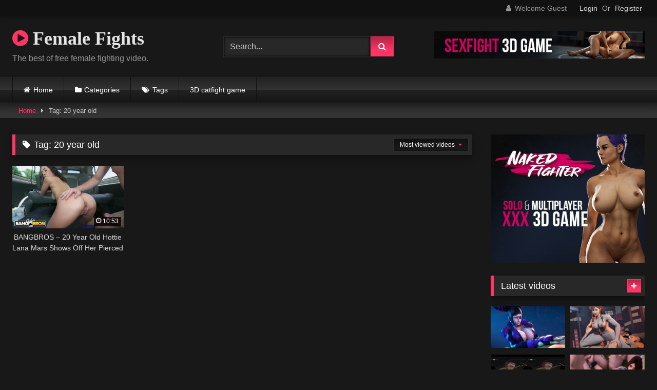

--- FILE ---
content_type: text/html; charset=UTF-8
request_url: https://female-fights.com/tag/20-year-old/
body_size: 48686
content:
<!DOCTYPE html>


<html lang="en-US">
<head>
<meta charset="UTF-8">
<meta content='width=device-width, initial-scale=1.0, maximum-scale=1.0, user-scalable=0' name='viewport' />
<link rel="profile" href="http://gmpg.org/xfn/11">
<link rel="icon" href="
https://female-fights.com/favicon.ico">

<!-- Meta social networks -->

<!-- Temp Style -->
<style>
	.post-thumbnail {
		padding-bottom: 56.25%;
	}
	.post-thumbnail .wpst-trailer,
	.post-thumbnail img {
		object-fit: fill;
	}

	.video-debounce-bar {
		background: #FF3565!important;
	}

			@import url(https://fonts.googleapis.com/css?family=Open+Sans);
			
			button,
		.button,
		input[type="button"],
		input[type="reset"],
		input[type="submit"],
		.label,
		.label:visited,
		.pagination ul li a,
		.widget_categories ul li a,
		.comment-reply-link,
		a.tag-cloud-link,
		.template-actors li a {
			background: -moz-linear-gradient(top, rgba(0,0,0,0.3) 0%, rgba(0,0,0,0) 70%); /* FF3.6-15 */
			background: -webkit-linear-gradient(top, rgba(0,0,0,0.3) 0%,rgba(0,0,0,0) 70%); /* Chrome10-25,Safari5.1-6 */
			background: linear-gradient(to bottom, rgba(0,0,0,0.3) 0%,rgba(0,0,0,0) 70%); /* W3C, IE10+, FF16+, Chrome26+, Opera12+, Safari7+ */
			filter: progid:DXImageTransform.Microsoft.gradient( startColorstr='#a62b2b2b', endColorstr='#00000000',GradientType=0 ); /* IE6-9 */
			-moz-box-shadow: 0 1px 6px 0 rgba(0, 0, 0, 0.12);
			-webkit-box-shadow: 0 1px 6px 0 rgba(0, 0, 0, 0.12);
			-o-box-shadow: 0 1px 6px 0 rgba(0, 0, 0, 0.12);
			box-shadow: 0 1px 6px 0 rgba(0, 0, 0, 0.12);
		}
		input[type="text"],
		input[type="email"],
		input[type="url"],
		input[type="password"],
		input[type="search"],
		input[type="number"],
		input[type="tel"],
		input[type="range"],
		input[type="date"],
		input[type="month"],
		input[type="week"],
		input[type="time"],
		input[type="datetime"],
		input[type="datetime-local"],
		input[type="color"],
		select,
		textarea,
		.wp-editor-container {
			-moz-box-shadow: 0 0 1px rgba(255, 255, 255, 0.3), 0 0 5px black inset;
			-webkit-box-shadow: 0 0 1px rgba(255, 255, 255, 0.3), 0 0 5px black inset;
			-o-box-shadow: 0 0 1px rgba(255, 255, 255, 0.3), 0 0 5px black inset;
			box-shadow: 0 0 1px rgba(255, 255, 255, 0.3), 0 0 5px black inset;
		}
		#site-navigation {
			background: #222222;
			background: -moz-linear-gradient(top, #222222 0%, #333333 50%, #222222 51%, #151515 100%);
			background: -webkit-linear-gradient(top, #222222 0%,#333333 50%,#222222 51%,#151515 100%);
			background: linear-gradient(to bottom, #222222 0%,#333333 50%,#222222 51%,#151515 100%);
			filter: progid:DXImageTransform.Microsoft.gradient( startColorstr='#222222', endColorstr='#151515',GradientType=0 );
			-moz-box-shadow: 0 6px 6px 0 rgba(0, 0, 0, 0.12);
			-webkit-box-shadow: 0 6px 6px 0 rgba(0, 0, 0, 0.12);
			-o-box-shadow: 0 6px 6px 0 rgba(0, 0, 0, 0.12);
			box-shadow: 0 6px 6px 0 rgba(0, 0, 0, 0.12);
		}
		#site-navigation > ul > li:hover > a,
		#site-navigation ul li.current-menu-item a {
			background: -moz-linear-gradient(top, rgba(0,0,0,0.3) 0%, rgba(0,0,0,0) 70%);
			background: -webkit-linear-gradient(top, rgba(0,0,0,0.3) 0%,rgba(0,0,0,0) 70%);
			background: linear-gradient(to bottom, rgba(0,0,0,0.3) 0%,rgba(0,0,0,0) 70%);
			filter: progid:DXImageTransform.Microsoft.gradient( startColorstr='#a62b2b2b', endColorstr='#00000000',GradientType=0 );
			-moz-box-shadow: inset 0px 0px 2px 0px #000000;
			-webkit-box-shadow: inset 0px 0px 2px 0px #000000;
			-o-box-shadow: inset 0px 0px 2px 0px #000000;
			box-shadow: inset 0px 0px 2px 0px #000000;
			filter:progid:DXImageTransform.Microsoft.Shadow(color=#000000, Direction=NaN, Strength=2);
		}
		.rating-bar,
		.categories-list .thumb-block .entry-header,
		.actors-list .thumb-block .entry-header,
		#filters .filters-select,
		#filters .filters-options {
			background: -moz-linear-gradient(top, rgba(0,0,0,0.3) 0%, rgba(0,0,0,0) 70%); /* FF3.6-15 */
			background: -webkit-linear-gradient(top, rgba(0,0,0,0.3) 0%,rgba(0,0,0,0) 70%); /* Chrome10-25,Safari5.1-6 */
			background: linear-gradient(to bottom, rgba(0,0,0,0.3) 0%,rgba(0,0,0,0) 70%); /* W3C, IE10+, FF16+, Chrome26+, Opera12+, Safari7+ */
			-moz-box-shadow: inset 0px 0px 2px 0px #000000;
			-webkit-box-shadow: inset 0px 0px 2px 0px #000000;
			-o-box-shadow: inset 0px 0px 2px 0px #000000;
			box-shadow: inset 0px 0px 2px 0px #000000;
			filter:progid:DXImageTransform.Microsoft.Shadow(color=#000000, Direction=NaN, Strength=2);
		}
		.breadcrumbs-area {
			background: -moz-linear-gradient(top, rgba(0,0,0,0.3) 0%, rgba(0,0,0,0) 70%); /* FF3.6-15 */
			background: -webkit-linear-gradient(top, rgba(0,0,0,0.3) 0%,rgba(0,0,0,0) 70%); /* Chrome10-25,Safari5.1-6 */
			background: linear-gradient(to bottom, rgba(0,0,0,0.3) 0%,rgba(0,0,0,0) 70%); /* W3C, IE10+, FF16+, Chrome26+, Opera12+, Safari7+ */
		}
	
	.site-title a {
		font-family: Open Sans;
		font-size: 36px;
	}
	.site-branding .logo img {
		max-width: 300px;
		max-height: 120px;
		margin-top: 0px;
		margin-left: 0px;
	}
	a,
	.site-title a i,
	.thumb-block:hover .rating-bar i,
	.categories-list .thumb-block:hover .entry-header .cat-title:before,
	.required,
	.like #more:hover i,
	.dislike #less:hover i,
	.top-bar i:hover,
	.main-navigation .menu-item-has-children > a:after,
	.menu-toggle i,
	.main-navigation.toggled li:hover > a,
	.main-navigation.toggled li.focus > a,
	.main-navigation.toggled li.current_page_item > a,
	.main-navigation.toggled li.current-menu-item > a,
	#filters .filters-select:after,
	.morelink i,
	.top-bar .membership a i,
	.thumb-block:hover .photos-count i {
		color: #FF3565;
	}
	button,
	.button,
	input[type="button"],
	input[type="reset"],
	input[type="submit"],
	.label,
	.pagination ul li a.current,
	.pagination ul li a:hover,
	body #filters .label.secondary.active,
	.label.secondary:hover,
	.main-navigation li:hover > a,
	.main-navigation li.focus > a,
	.main-navigation li.current_page_item > a,
	.main-navigation li.current-menu-item > a,
	.widget_categories ul li a:hover,
	.comment-reply-link,
	a.tag-cloud-link:hover,
	.template-actors li a:hover {
		border-color: #FF3565!important;
		background-color: #FF3565!important;
	}
	.rating-bar-meter,
	.vjs-play-progress,
	#filters .filters-options span:hover,
	.bx-wrapper .bx-controls-direction a,
	.top-bar .social-share a:hover,
	.thumb-block:hover span.hd-video,
	.featured-carousel .slide a:hover span.hd-video,
	.appContainer .ctaButton {
		background-color: #FF3565!important;
	}
	#video-tabs button.tab-link.active,
	.title-block,
	.widget-title,
	.page-title,
	.page .entry-title,
	.comments-title,
	.comment-reply-title,
	.morelink:hover {
		border-color: #FF3565!important;
	}

	/* Small desktops ----------- */
	@media only screen  and (min-width : 64.001em) and (max-width : 84em) {
		#main .thumb-block {
			width: 25%!important;
		}
	}

	/* Desktops and laptops ----------- */
	@media only screen  and (min-width : 84.001em) {
		#main .thumb-block {
			width: 25%!important;
		}
	}

</style>

<!-- Google Analytics -->
<!-- Global site tag (gtag.js) - Google Analytics -->
<script async src="https://www.googletagmanager.com/gtag/js?id=G-YGZR8TSJY4"></script>
<script>
  window.dataLayer = window.dataLayer || [];
  function gtag(){dataLayer.push(arguments);}
  gtag('js', new Date());

  gtag('config', 'G-YGZR8TSJY4');
</script>
<!-- Meta Verification -->

<title>20 year old &#8211; Female Fights</title>
<meta name='robots' content='max-image-preview:large' />
<link rel="alternate" type="application/rss+xml" title="Female Fights &raquo; Feed" href="https://female-fights.com/feed/" />
<link rel="alternate" type="application/rss+xml" title="Female Fights &raquo; Comments Feed" href="https://female-fights.com/comments/feed/" />
<link rel="alternate" type="application/rss+xml" title="Female Fights &raquo; 20 year old Tag Feed" href="https://female-fights.com/tag/20-year-old/feed/" />
<script type="text/javascript">
window._wpemojiSettings = {"baseUrl":"https:\/\/s.w.org\/images\/core\/emoji\/14.0.0\/72x72\/","ext":".png","svgUrl":"https:\/\/s.w.org\/images\/core\/emoji\/14.0.0\/svg\/","svgExt":".svg","source":{"concatemoji":"https:\/\/female-fights.com\/wp-includes\/js\/wp-emoji-release.min.js?ver=6.2.8"}};
/*! This file is auto-generated */
!function(e,a,t){var n,r,o,i=a.createElement("canvas"),p=i.getContext&&i.getContext("2d");function s(e,t){p.clearRect(0,0,i.width,i.height),p.fillText(e,0,0);e=i.toDataURL();return p.clearRect(0,0,i.width,i.height),p.fillText(t,0,0),e===i.toDataURL()}function c(e){var t=a.createElement("script");t.src=e,t.defer=t.type="text/javascript",a.getElementsByTagName("head")[0].appendChild(t)}for(o=Array("flag","emoji"),t.supports={everything:!0,everythingExceptFlag:!0},r=0;r<o.length;r++)t.supports[o[r]]=function(e){if(p&&p.fillText)switch(p.textBaseline="top",p.font="600 32px Arial",e){case"flag":return s("\ud83c\udff3\ufe0f\u200d\u26a7\ufe0f","\ud83c\udff3\ufe0f\u200b\u26a7\ufe0f")?!1:!s("\ud83c\uddfa\ud83c\uddf3","\ud83c\uddfa\u200b\ud83c\uddf3")&&!s("\ud83c\udff4\udb40\udc67\udb40\udc62\udb40\udc65\udb40\udc6e\udb40\udc67\udb40\udc7f","\ud83c\udff4\u200b\udb40\udc67\u200b\udb40\udc62\u200b\udb40\udc65\u200b\udb40\udc6e\u200b\udb40\udc67\u200b\udb40\udc7f");case"emoji":return!s("\ud83e\udef1\ud83c\udffb\u200d\ud83e\udef2\ud83c\udfff","\ud83e\udef1\ud83c\udffb\u200b\ud83e\udef2\ud83c\udfff")}return!1}(o[r]),t.supports.everything=t.supports.everything&&t.supports[o[r]],"flag"!==o[r]&&(t.supports.everythingExceptFlag=t.supports.everythingExceptFlag&&t.supports[o[r]]);t.supports.everythingExceptFlag=t.supports.everythingExceptFlag&&!t.supports.flag,t.DOMReady=!1,t.readyCallback=function(){t.DOMReady=!0},t.supports.everything||(n=function(){t.readyCallback()},a.addEventListener?(a.addEventListener("DOMContentLoaded",n,!1),e.addEventListener("load",n,!1)):(e.attachEvent("onload",n),a.attachEvent("onreadystatechange",function(){"complete"===a.readyState&&t.readyCallback()})),(e=t.source||{}).concatemoji?c(e.concatemoji):e.wpemoji&&e.twemoji&&(c(e.twemoji),c(e.wpemoji)))}(window,document,window._wpemojiSettings);
</script>
<style type="text/css">
img.wp-smiley,
img.emoji {
	display: inline !important;
	border: none !important;
	box-shadow: none !important;
	height: 1em !important;
	width: 1em !important;
	margin: 0 0.07em !important;
	vertical-align: -0.1em !important;
	background: none !important;
	padding: 0 !important;
}
</style>
	<link rel='stylesheet' id='wp-block-library-css' href='https://female-fights.com/wp-includes/css/dist/block-library/style.min.css?ver=6.2.8' type='text/css' media='all' />
<link rel='stylesheet' id='classic-theme-styles-css' href='https://female-fights.com/wp-includes/css/classic-themes.min.css?ver=6.2.8' type='text/css' media='all' />
<style id='global-styles-inline-css' type='text/css'>
body{--wp--preset--color--black: #000000;--wp--preset--color--cyan-bluish-gray: #abb8c3;--wp--preset--color--white: #ffffff;--wp--preset--color--pale-pink: #f78da7;--wp--preset--color--vivid-red: #cf2e2e;--wp--preset--color--luminous-vivid-orange: #ff6900;--wp--preset--color--luminous-vivid-amber: #fcb900;--wp--preset--color--light-green-cyan: #7bdcb5;--wp--preset--color--vivid-green-cyan: #00d084;--wp--preset--color--pale-cyan-blue: #8ed1fc;--wp--preset--color--vivid-cyan-blue: #0693e3;--wp--preset--color--vivid-purple: #9b51e0;--wp--preset--gradient--vivid-cyan-blue-to-vivid-purple: linear-gradient(135deg,rgba(6,147,227,1) 0%,rgb(155,81,224) 100%);--wp--preset--gradient--light-green-cyan-to-vivid-green-cyan: linear-gradient(135deg,rgb(122,220,180) 0%,rgb(0,208,130) 100%);--wp--preset--gradient--luminous-vivid-amber-to-luminous-vivid-orange: linear-gradient(135deg,rgba(252,185,0,1) 0%,rgba(255,105,0,1) 100%);--wp--preset--gradient--luminous-vivid-orange-to-vivid-red: linear-gradient(135deg,rgba(255,105,0,1) 0%,rgb(207,46,46) 100%);--wp--preset--gradient--very-light-gray-to-cyan-bluish-gray: linear-gradient(135deg,rgb(238,238,238) 0%,rgb(169,184,195) 100%);--wp--preset--gradient--cool-to-warm-spectrum: linear-gradient(135deg,rgb(74,234,220) 0%,rgb(151,120,209) 20%,rgb(207,42,186) 40%,rgb(238,44,130) 60%,rgb(251,105,98) 80%,rgb(254,248,76) 100%);--wp--preset--gradient--blush-light-purple: linear-gradient(135deg,rgb(255,206,236) 0%,rgb(152,150,240) 100%);--wp--preset--gradient--blush-bordeaux: linear-gradient(135deg,rgb(254,205,165) 0%,rgb(254,45,45) 50%,rgb(107,0,62) 100%);--wp--preset--gradient--luminous-dusk: linear-gradient(135deg,rgb(255,203,112) 0%,rgb(199,81,192) 50%,rgb(65,88,208) 100%);--wp--preset--gradient--pale-ocean: linear-gradient(135deg,rgb(255,245,203) 0%,rgb(182,227,212) 50%,rgb(51,167,181) 100%);--wp--preset--gradient--electric-grass: linear-gradient(135deg,rgb(202,248,128) 0%,rgb(113,206,126) 100%);--wp--preset--gradient--midnight: linear-gradient(135deg,rgb(2,3,129) 0%,rgb(40,116,252) 100%);--wp--preset--duotone--dark-grayscale: url('#wp-duotone-dark-grayscale');--wp--preset--duotone--grayscale: url('#wp-duotone-grayscale');--wp--preset--duotone--purple-yellow: url('#wp-duotone-purple-yellow');--wp--preset--duotone--blue-red: url('#wp-duotone-blue-red');--wp--preset--duotone--midnight: url('#wp-duotone-midnight');--wp--preset--duotone--magenta-yellow: url('#wp-duotone-magenta-yellow');--wp--preset--duotone--purple-green: url('#wp-duotone-purple-green');--wp--preset--duotone--blue-orange: url('#wp-duotone-blue-orange');--wp--preset--font-size--small: 13px;--wp--preset--font-size--medium: 20px;--wp--preset--font-size--large: 36px;--wp--preset--font-size--x-large: 42px;--wp--preset--spacing--20: 0.44rem;--wp--preset--spacing--30: 0.67rem;--wp--preset--spacing--40: 1rem;--wp--preset--spacing--50: 1.5rem;--wp--preset--spacing--60: 2.25rem;--wp--preset--spacing--70: 3.38rem;--wp--preset--spacing--80: 5.06rem;--wp--preset--shadow--natural: 6px 6px 9px rgba(0, 0, 0, 0.2);--wp--preset--shadow--deep: 12px 12px 50px rgba(0, 0, 0, 0.4);--wp--preset--shadow--sharp: 6px 6px 0px rgba(0, 0, 0, 0.2);--wp--preset--shadow--outlined: 6px 6px 0px -3px rgba(255, 255, 255, 1), 6px 6px rgba(0, 0, 0, 1);--wp--preset--shadow--crisp: 6px 6px 0px rgba(0, 0, 0, 1);}:where(.is-layout-flex){gap: 0.5em;}body .is-layout-flow > .alignleft{float: left;margin-inline-start: 0;margin-inline-end: 2em;}body .is-layout-flow > .alignright{float: right;margin-inline-start: 2em;margin-inline-end: 0;}body .is-layout-flow > .aligncenter{margin-left: auto !important;margin-right: auto !important;}body .is-layout-constrained > .alignleft{float: left;margin-inline-start: 0;margin-inline-end: 2em;}body .is-layout-constrained > .alignright{float: right;margin-inline-start: 2em;margin-inline-end: 0;}body .is-layout-constrained > .aligncenter{margin-left: auto !important;margin-right: auto !important;}body .is-layout-constrained > :where(:not(.alignleft):not(.alignright):not(.alignfull)){max-width: var(--wp--style--global--content-size);margin-left: auto !important;margin-right: auto !important;}body .is-layout-constrained > .alignwide{max-width: var(--wp--style--global--wide-size);}body .is-layout-flex{display: flex;}body .is-layout-flex{flex-wrap: wrap;align-items: center;}body .is-layout-flex > *{margin: 0;}:where(.wp-block-columns.is-layout-flex){gap: 2em;}.has-black-color{color: var(--wp--preset--color--black) !important;}.has-cyan-bluish-gray-color{color: var(--wp--preset--color--cyan-bluish-gray) !important;}.has-white-color{color: var(--wp--preset--color--white) !important;}.has-pale-pink-color{color: var(--wp--preset--color--pale-pink) !important;}.has-vivid-red-color{color: var(--wp--preset--color--vivid-red) !important;}.has-luminous-vivid-orange-color{color: var(--wp--preset--color--luminous-vivid-orange) !important;}.has-luminous-vivid-amber-color{color: var(--wp--preset--color--luminous-vivid-amber) !important;}.has-light-green-cyan-color{color: var(--wp--preset--color--light-green-cyan) !important;}.has-vivid-green-cyan-color{color: var(--wp--preset--color--vivid-green-cyan) !important;}.has-pale-cyan-blue-color{color: var(--wp--preset--color--pale-cyan-blue) !important;}.has-vivid-cyan-blue-color{color: var(--wp--preset--color--vivid-cyan-blue) !important;}.has-vivid-purple-color{color: var(--wp--preset--color--vivid-purple) !important;}.has-black-background-color{background-color: var(--wp--preset--color--black) !important;}.has-cyan-bluish-gray-background-color{background-color: var(--wp--preset--color--cyan-bluish-gray) !important;}.has-white-background-color{background-color: var(--wp--preset--color--white) !important;}.has-pale-pink-background-color{background-color: var(--wp--preset--color--pale-pink) !important;}.has-vivid-red-background-color{background-color: var(--wp--preset--color--vivid-red) !important;}.has-luminous-vivid-orange-background-color{background-color: var(--wp--preset--color--luminous-vivid-orange) !important;}.has-luminous-vivid-amber-background-color{background-color: var(--wp--preset--color--luminous-vivid-amber) !important;}.has-light-green-cyan-background-color{background-color: var(--wp--preset--color--light-green-cyan) !important;}.has-vivid-green-cyan-background-color{background-color: var(--wp--preset--color--vivid-green-cyan) !important;}.has-pale-cyan-blue-background-color{background-color: var(--wp--preset--color--pale-cyan-blue) !important;}.has-vivid-cyan-blue-background-color{background-color: var(--wp--preset--color--vivid-cyan-blue) !important;}.has-vivid-purple-background-color{background-color: var(--wp--preset--color--vivid-purple) !important;}.has-black-border-color{border-color: var(--wp--preset--color--black) !important;}.has-cyan-bluish-gray-border-color{border-color: var(--wp--preset--color--cyan-bluish-gray) !important;}.has-white-border-color{border-color: var(--wp--preset--color--white) !important;}.has-pale-pink-border-color{border-color: var(--wp--preset--color--pale-pink) !important;}.has-vivid-red-border-color{border-color: var(--wp--preset--color--vivid-red) !important;}.has-luminous-vivid-orange-border-color{border-color: var(--wp--preset--color--luminous-vivid-orange) !important;}.has-luminous-vivid-amber-border-color{border-color: var(--wp--preset--color--luminous-vivid-amber) !important;}.has-light-green-cyan-border-color{border-color: var(--wp--preset--color--light-green-cyan) !important;}.has-vivid-green-cyan-border-color{border-color: var(--wp--preset--color--vivid-green-cyan) !important;}.has-pale-cyan-blue-border-color{border-color: var(--wp--preset--color--pale-cyan-blue) !important;}.has-vivid-cyan-blue-border-color{border-color: var(--wp--preset--color--vivid-cyan-blue) !important;}.has-vivid-purple-border-color{border-color: var(--wp--preset--color--vivid-purple) !important;}.has-vivid-cyan-blue-to-vivid-purple-gradient-background{background: var(--wp--preset--gradient--vivid-cyan-blue-to-vivid-purple) !important;}.has-light-green-cyan-to-vivid-green-cyan-gradient-background{background: var(--wp--preset--gradient--light-green-cyan-to-vivid-green-cyan) !important;}.has-luminous-vivid-amber-to-luminous-vivid-orange-gradient-background{background: var(--wp--preset--gradient--luminous-vivid-amber-to-luminous-vivid-orange) !important;}.has-luminous-vivid-orange-to-vivid-red-gradient-background{background: var(--wp--preset--gradient--luminous-vivid-orange-to-vivid-red) !important;}.has-very-light-gray-to-cyan-bluish-gray-gradient-background{background: var(--wp--preset--gradient--very-light-gray-to-cyan-bluish-gray) !important;}.has-cool-to-warm-spectrum-gradient-background{background: var(--wp--preset--gradient--cool-to-warm-spectrum) !important;}.has-blush-light-purple-gradient-background{background: var(--wp--preset--gradient--blush-light-purple) !important;}.has-blush-bordeaux-gradient-background{background: var(--wp--preset--gradient--blush-bordeaux) !important;}.has-luminous-dusk-gradient-background{background: var(--wp--preset--gradient--luminous-dusk) !important;}.has-pale-ocean-gradient-background{background: var(--wp--preset--gradient--pale-ocean) !important;}.has-electric-grass-gradient-background{background: var(--wp--preset--gradient--electric-grass) !important;}.has-midnight-gradient-background{background: var(--wp--preset--gradient--midnight) !important;}.has-small-font-size{font-size: var(--wp--preset--font-size--small) !important;}.has-medium-font-size{font-size: var(--wp--preset--font-size--medium) !important;}.has-large-font-size{font-size: var(--wp--preset--font-size--large) !important;}.has-x-large-font-size{font-size: var(--wp--preset--font-size--x-large) !important;}
.wp-block-navigation a:where(:not(.wp-element-button)){color: inherit;}
:where(.wp-block-columns.is-layout-flex){gap: 2em;}
.wp-block-pullquote{font-size: 1.5em;line-height: 1.6;}
</style>
<link rel='stylesheet' id='wpst-font-awesome-css' href='https://female-fights.com/wp-content/themes/retrotube/assets/stylesheets/font-awesome/css/font-awesome.min.css?ver=4.7.0' type='text/css' media='all' />
<link rel='stylesheet' id='wpst-style-css' href='https://female-fights.com/wp-content/themes/retrotube/style.css?ver=1.7.2.1764218922' type='text/css' media='all' />
<script type='text/javascript' src='https://female-fights.com/wp-includes/js/jquery/jquery.min.js?ver=3.6.4' id='jquery-core-js'></script>
<script type='text/javascript' src='https://female-fights.com/wp-includes/js/jquery/jquery-migrate.min.js?ver=3.4.0' id='jquery-migrate-js'></script>
<link rel="https://api.w.org/" href="https://female-fights.com/wp-json/" /><link rel="alternate" type="application/json" href="https://female-fights.com/wp-json/wp/v2/tags/3906" /><link rel="EditURI" type="application/rsd+xml" title="RSD" href="https://female-fights.com/xmlrpc.php?rsd" />
<link rel="wlwmanifest" type="application/wlwmanifest+xml" href="https://female-fights.com/wp-includes/wlwmanifest.xml" />
<meta name="generator" content="WordPress 6.2.8" />
<link rel="canonical" href="https://female-fights.com/tag/20-year-old/" />
<meta name="twitter:image" content="https://female-fights.com/wp-content/uploads/2021/06/bangbros-20-year-old-hottie-lana-mars-shows-off-her-pierced-nipples.jpg" /><meta name="twitter:card" content="summary" /><meta name="twitter:domain" content="Female Fights" /><meta name="twitter:title" content="20 year old" /><meta property="og:image" content="https://female-fights.com/wp-content/uploads/2021/06/bangbros-20-year-old-hottie-lana-mars-shows-off-her-pierced-nipples.jpg" /><meta property="og:site_name" content="Female Fights" /><meta property="og:url" content="https://female-fights.com/tag/20-year-old/" /><meta property="og:type" content="object" /><meta property="og:title" content="20 year old" /><meta name="title" content="20 year old" /></head>  <body class="archive tag tag-20-year-old tag-3906 wp-embed-responsive group-blog hfeed"> <div id="page"> 	<a class="skip-link screen-reader-text" href="#content">Skip to content</a>  	<header id="masthead" class="site-header" role="banner">  			<div class="top-bar"> 		<div class="top-bar-content row"> 			<div class="social-share"> 							</div>  							<div class="membership"> 											<span class="welcome"><i class="fa fa-user"></i> <span>Welcome Guest</span></span> 						<span class="login"><a href="#wpst-login">Login</a></span> 						<span class="or">Or</span> 						<span class="login"><a href="#wpst-register">Register</a></span> 									</div> 					</div> 	</div>  	 		<div class="site-branding row"> 			<div class="logo"> 															<p class="site-title"><a href="https://female-fights.com/" rel="home"> 																  							<i class="fa fa-play-circle"></i> 	Female Fights</a></p> 										 									<p class="site-description"> 											The best of free female fighting video.					</p> 							</div> 							<div class="header-search small-search">     <form method="get" id="searchform" action="https://female-fights.com/">                             <input class="input-group-field" value="Search..." name="s" id="s" onfocus="if (this.value == 'Search...') {this.value = '';}" onblur="if (this.value == '') {this.value = 'Search...';}" type="text" />                          <input class="button fa-input" type="submit" id="searchsubmit" value="&#xf002;" />             </form> </div>										<div class="happy-header"> 					<a href="https://nakedfighter3d.com"><img src="https://female-fights.com/wp-content/uploads/2022/03/NakedFighter3D.gif" alt="Sex fight 3D game"></a>				</div> 					</div><!-- .site-branding -->  		<nav id="site-navigation" class="main-navigation 					membership-enabled" role="navigation"> 			<div id="head-mobile"></div> 			<div class="button-nav"></div> 			<ul id="menu-main-menu" class="row"><li id="menu-item-12" class="home-icon menu-item menu-item-type-custom menu-item-object-custom menu-item-home menu-item-12"><a href="https://female-fights.com">Home</a></li> <li id="menu-item-13" class="cat-icon menu-item menu-item-type-post_type menu-item-object-page menu-item-13"><a href="https://female-fights.com/categories/">Categories</a></li> <li id="menu-item-14" class="tag-icon menu-item menu-item-type-post_type menu-item-object-page menu-item-14"><a href="https://female-fights.com/tags/">Tags</a></li> <li id="menu-item-9950" class="menu-item menu-item-type-custom menu-item-object-custom menu-item-9950"><a href="https://nakedfighter3D.com">3D catfight game</a></li> </ul>		</nav><!-- #site-navigation -->  		<div class="clear"></div>  					<div class="happy-header-mobile"> 				<a href="#!"><img src="https://female-fights.com/wp-content/themes/retrotube/assets/img/banners/header-mobile.jpg"></a>			</div> 			</header><!-- #masthead -->  	<div class="breadcrumbs-area"><div class="row"><div id="breadcrumbs"><a href="https://female-fights.com">Home</a><span class="separator"><i class="fa fa-caret-right"></i></span><span class="current">Tag: 20 year old</span></div></div></div> 	 	<div id="content" class="site-content row"> 	<div id="primary" class="content-area with-sidebar-right"> 		<main id="main" class="site-main with-sidebar-right" role="main"> 					<header class="page-header"> 				<h1 class="widget-title"><i class="fa fa-tag"></i>Tag: <span>20 year old</span></h1>				    <div id="filters">                 <div class="filters-select">Most viewed videos            <div class="filters-options">                                 	                     <span><a class="" href="/tag/20-year-old/?filter=latest">Latest videos</a></span>                                         <span><a class="" href="/tag/20-year-old/?filter=longest">Longest videos</a></span>			                     			                     <span><a class="" href="/tag/20-year-old/?filter=random">Random videos</a></span>	                             </div>         </div>     </div> 			</header><!-- .page-header --> 			<div class="videos-list"> 				 <article data-video-uid="1" data-post-id="5290" class="loop-video thumb-block post-5290 post type-post status-publish format-video has-post-thumbnail hentry category-mixed-fighting tag-20-year-old tag-bang-bros tag-bang-bus tag-bangbros tag-bangbus tag-big-cock tag-big-dick tag-bush tag-curly-hair tag-hairy tag-latin tag-latina tag-mixed-race tag-natural-tits tag-petite tag-young post_format-post-format-video"> 	<a href="https://female-fights.com/mixed-fighting/bangbros-20-year-old-hottie-lana-mars-shows-off-her-pierced-nipples/" title="BANGBROS &#8211; 20 Year Old Hottie Lana Mars Shows Off Her Pierced Nipples"> 		<div class="post-thumbnail"> 			<div class="post-thumbnail-container video-with-thumbs thumbs-rotation" data-thumbs="https://ei.phncdn.com/videos/201904/04/216581872/original/(m=eafTGgaaaa)(mh=Q03rmctYmcHvTwkz)1.jpg,https://ei.phncdn.com/videos/201904/04/216581872/original/(m=eafTGgaaaa)(mh=Q03rmctYmcHvTwkz)2.jpg,https://ei.phncdn.com/videos/201904/04/216581872/original/(m=eafTGgaaaa)(mh=Q03rmctYmcHvTwkz)3.jpg,https://ei.phncdn.com/videos/201904/04/216581872/original/(m=eafTGgaaaa)(mh=Q03rmctYmcHvTwkz)4.jpg,https://ei.phncdn.com/videos/201904/04/216581872/original/(m=eafTGgaaaa)(mh=Q03rmctYmcHvTwkz)5.jpg,https://ei.phncdn.com/videos/201904/04/216581872/original/(m=eafTGgaaaa)(mh=Q03rmctYmcHvTwkz)6.jpg,https://ei.phncdn.com/videos/201904/04/216581872/original/(m=eafTGgaaaa)(mh=Q03rmctYmcHvTwkz)7.jpg,https://ei.phncdn.com/videos/201904/04/216581872/original/(m=eafTGgaaaa)(mh=Q03rmctYmcHvTwkz)8.jpg,https://ei.phncdn.com/videos/201904/04/216581872/original/(m=eafTGgaaaa)(mh=Q03rmctYmcHvTwkz)9.jpg,https://ei.phncdn.com/videos/201904/04/216581872/original/(m=eafTGgaaaa)(mh=Q03rmctYmcHvTwkz)10.jpg,https://ei.phncdn.com/videos/201904/04/216581872/original/(m=eafTGgaaaa)(mh=Q03rmctYmcHvTwkz)11.jpg,https://ei.phncdn.com/videos/201904/04/216581872/original/(m=eafTGgaaaa)(mh=Q03rmctYmcHvTwkz)12.jpg,https://ei.phncdn.com/videos/201904/04/216581872/original/(m=eafTGgaaaa)(mh=Q03rmctYmcHvTwkz)13.jpg,https://ei.phncdn.com/videos/201904/04/216581872/original/(m=eafTGgaaaa)(mh=Q03rmctYmcHvTwkz)14.jpg,https://ei.phncdn.com/videos/201904/04/216581872/original/(m=eafTGgaaaa)(mh=Q03rmctYmcHvTwkz)15.jpg,https://ei.phncdn.com/videos/201904/04/216581872/original/(m=eafTGgaaaa)(mh=Q03rmctYmcHvTwkz)16.jpg"><img width="300" height="168.75" data-src="https://female-fights.com/wp-content/uploads/2021/06/bangbros-20-year-old-hottie-lana-mars-shows-off-her-pierced-nipples.jpg" alt="BANGBROS &#8211; 20 Year Old Hottie Lana Mars Shows Off Her Pierced Nipples"></div>									<span class="duration"><i class="fa fa-clock-o"></i>10:53</span>		</div> 				<header class="entry-header"> 			<span>BANGBROS &#8211; 20 Year Old Hottie Lana Mars Shows Off Her Pierced Nipples</span> 		</header> 	</a> </article> 			</div> 					</main><!-- #main --> 	</div><!-- #primary -->  	<aside id="sidebar" class="widget-area with-sidebar-right" role="complementary"> 					<div class="happy-sidebar"> 				<a href="https://nakedfighter3d.com"><img src="https://female-fights.com/wp-content/uploads/2022/03/XXX_3D_Game_360x300.jpg" alt="Sex fight 3D game"></a>			</div> 				<section id="widget_videos_block-4" class="widget widget_videos_block"><h2 class="widget-title">Latest videos</h2>			  <a class="more-videos label" href="https://female-fights.com/?filter=latest												"><i class="fa fa-plus"></i> <span>More videos</span></a>   <div class="videos-list"> 		 <article data-video-uid="2" data-post-id="17471" class="loop-video thumb-block post-17471 post type-post status-publish format-video has-post-thumbnail hentry category-3d-game-catfight post_format-post-format-video"> 	<a href="https://female-fights.com/3d-game-catfight/fapzone-juri-han-street-fighter-v/" title="FapZone // Juri Han (Street Fighter V)"> 		<div class="post-thumbnail"> 			<div class="post-thumbnail-container video-with-trailer"><div class="video-debounce-bar"></div><div class="lds-dual-ring"></div><div class="video-preview"></div><img width="300" height="168.75" data-src="https://female-fights.com/wp-content/uploads/2023/11/fapzone-juri-han-street-fighter-v.jpg" alt="FapZone // Juri Han (Street Fighter V)"></div>									<span class="duration"><i class="fa fa-clock-o"></i>03:00</span>		</div> 				<header class="entry-header"> 			<span>FapZone // Juri Han (Street Fighter V)</span> 		</header> 	</a> </article>  <article data-video-uid="3" data-post-id="17468" class="loop-video thumb-block post-17468 post type-post status-publish format-video has-post-thumbnail hentry category-3d-game-catfight post_format-post-format-video"> 	<a href="https://female-fights.com/3d-game-catfight/fapzone-chun-li-street-fighter-v/" title="FapZone // Chun-Li (Street Fighter V)"> 		<div class="post-thumbnail"> 			<div class="post-thumbnail-container video-with-trailer"><div class="video-debounce-bar"></div><div class="lds-dual-ring"></div><div class="video-preview"></div><img width="300" height="168.75" data-src="https://female-fights.com/wp-content/uploads/2023/11/fapzone-chun-li-street-fighter-v.jpg" alt="FapZone // Chun-Li (Street Fighter V)"></div>									<span class="duration"><i class="fa fa-clock-o"></i>04:00</span>		</div> 				<header class="entry-header"> 			<span>FapZone // Chun-Li (Street Fighter V)</span> 		</header> 	</a> </article>  <article data-video-uid="4" data-post-id="17465" class="loop-video thumb-block post-17465 post type-post status-publish format-video has-post-thumbnail hentry category-3d-game-catfight tag-sex tag-street tag-with post_format-post-format-video"> 	<a href="https://female-fights.com/3d-game-catfight/street-fighter-sex-fantasy-with-cammy-vrcosplayx-com/" title="Street Fighter Sex Fantasy With Cammy VRCosplayX.com"> 		<div class="post-thumbnail"> 			<div class="post-thumbnail-container video-with-trailer"><div class="video-debounce-bar"></div><div class="lds-dual-ring"></div><div class="video-preview"></div><img width="300" height="168.75" data-src="https://female-fights.com/wp-content/uploads/2023/11/street-fighter-sex-fantasy-with-cammy-vrcosplayx-com.jpg" alt="Street Fighter Sex Fantasy With Cammy VRCosplayX.com"></div>									<span class="duration"><i class="fa fa-clock-o"></i>05:00</span>		</div> 				<header class="entry-header"> 			<span>Street Fighter Sex Fantasy With Cammy VRCosplayX.com</span> 		</header> 	</a> </article>  <article data-video-uid="5" data-post-id="17462" class="loop-video thumb-block post-17462 post type-post status-publish format-video has-post-thumbnail hentry category-3d-game-catfight tag-3d tag-best tag-hentai tag-hentai-sex tag-porn tag-sex tag-sex-porn post_format-post-format-video"> 	<a href="https://female-fights.com/3d-game-catfight/best-3d-fighter-hentai-sex-porn/" title="Best 3D Fighter Hentai Sex Porn"> 		<div class="post-thumbnail"> 			<div class="post-thumbnail-container video-with-trailer"><div class="video-debounce-bar"></div><div class="lds-dual-ring"></div><div class="video-preview"></div><img width="300" height="168.75" data-src="https://female-fights.com/wp-content/uploads/2023/11/best-3d-fighter-hentai-sex-porn.jpg" alt="Best 3D Fighter Hentai Sex Porn"></div>									<span class="duration"><i class="fa fa-clock-o"></i>02:00</span>		</div> 				<header class="entry-header"> 			<span>Best 3D Fighter Hentai Sex Porn</span> 		</header> 	</a> </article>  <article data-video-uid="6" data-post-id="17459" class="loop-video thumb-block post-17459 post type-post status-publish format-video has-post-thumbnail hentry category-3d-game-catfight tag-fucked tag-street post_format-post-format-video"> 	<a href="https://female-fights.com/3d-game-catfight/street-fighter-falke-fucked-by-shadaloo-sfm-2/" title="STREET FIGHTER / FALKE FUCKED BY SHADALOO [SFM]"> 		<div class="post-thumbnail"> 			<div class="post-thumbnail-container video-with-trailer"><div class="video-debounce-bar"></div><div class="lds-dual-ring"></div><div class="video-preview"></div><img width="300" height="168.75" data-src="https://female-fights.com/wp-content/uploads/2023/11/street-fighter-falke-fucked-by-shadaloo-sfm-1.jpg" alt="STREET FIGHTER / FALKE FUCKED BY SHADALOO [SFM]"></div>									<span class="duration"><i class="fa fa-clock-o"></i>00:51</span>		</div> 				<header class="entry-header"> 			<span>STREET FIGHTER / FALKE FUCKED BY SHADALOO [SFM]</span> 		</header> 	</a> </article>  <article data-video-uid="7" data-post-id="17456" class="loop-video thumb-block post-17456 post type-post status-publish format-video has-post-thumbnail hentry category-3d-game-catfight tag-fucked tag-street post_format-post-format-video"> 	<a href="https://female-fights.com/3d-game-catfight/street-fighter-falke-fucked-by-shadaloo-sfm/" title="STREET FIGHTER / FALKE FUCKED BY SHADALOO [SFM]"> 		<div class="post-thumbnail"> 			<div class="post-thumbnail-container video-with-trailer"><div class="video-debounce-bar"></div><div class="lds-dual-ring"></div><div class="video-preview"></div><img width="300" height="168.75" data-src="https://female-fights.com/wp-content/uploads/2023/11/street-fighter-falke-fucked-by-shadaloo-sfm.jpg" alt="STREET FIGHTER / FALKE FUCKED BY SHADALOO [SFM]"></div>									<span class="duration"><i class="fa fa-clock-o"></i>00:50</span>		</div> 				<header class="entry-header"> 			<span>STREET FIGHTER / FALKE FUCKED BY SHADALOO [SFM]</span> 		</header> 	</a> </article>   </div>   <div class="clear"></div> 			</section><section id="widget_videos_block-6" class="widget widget_videos_block"><h2 class="widget-title">Random videos</h2>			  <a class="more-videos label" href="https://female-fights.com/?filter=random												"><i class="fa fa-plus"></i> <span>More videos</span></a>   <div class="videos-list"> 		 <article data-video-uid="8" data-post-id="2509" class="loop-video thumb-block post-2509 post type-post status-publish format-video has-post-thumbnail hentry category-catfight tag-girls tag-naked tag-sexy tag-sexy-girl tag-wrestling post_format-post-format-video"> 	<a href="https://female-fights.com/catfight/sexy-girls-wrestling-naked-4/" title="Sexy girls wrestling naked."> 		<div class="post-thumbnail"> 			<div class="post-thumbnail-container video-with-trailer"><div class="video-debounce-bar"></div><div class="lds-dual-ring"></div><div class="video-preview"></div><img width="300" height="168.75" data-src="https://female-fights.com/wp-content/uploads/2021/02/sexy-girls-wrestling-naked-3.jpg" alt="Sexy girls wrestling naked."></div>									<span class="duration"><i class="fa fa-clock-o"></i>04:07</span>		</div> 				<header class="entry-header"> 			<span>Sexy girls wrestling naked.</span> 		</header> 	</a> </article>  <article data-video-uid="9" data-post-id="9936" class="loop-video thumb-block post-9936 post type-post status-publish format-video has-post-thumbnail hentry category-3d-game-catfight tag-naked tag-nude post_format-post-format-video"> 	<a href="https://female-fights.com/3d-game-catfight/sm4sh-nude-mods-naked-zero-suit-samus-showcase-1080p-60fps/" title="Sm4sh Nude Mods &#8211; Naked Zero Suit Samus Showcase! [1080p 60fps]"> 		<div class="post-thumbnail"> 			<div class="post-thumbnail-container video-with-trailer"><div class="video-debounce-bar"></div><div class="lds-dual-ring"></div><div class="video-preview"></div><img width="300" height="168.75" data-src="https://female-fights.com/wp-content/uploads/2021/12/sm4sh-nude-mods-naked-zero-suit-samus-showcase-1080p-60fps.jpg" alt="Sm4sh Nude Mods &#8211; Naked Zero Suit Samus Showcase! [1080p 60fps]"></div>									<span class="duration"><i class="fa fa-clock-o"></i>08:00</span>		</div> 				<header class="entry-header"> 			<span>Sm4sh Nude Mods &#8211; Naked Zero Suit Samus Showcase! [1080p 60fps]</span> 		</header> 	</a> </article>  <article data-video-uid="10" data-post-id="9338" class="loop-video thumb-block post-9338 post type-post status-publish format-video has-post-thumbnail hentry category-asian-catfight post_format-post-format-video"> 	<a href="https://female-fights.com/asian-catfight/hdv-x-11-1-2/" title="HDV x-11-1-2"> 		<div class="post-thumbnail"> 			<div class="post-thumbnail-container video-with-trailer"><div class="video-debounce-bar"></div><div class="lds-dual-ring"></div><div class="video-preview"></div><img width="300" height="168.75" data-src="https://female-fights.com/wp-content/uploads/2021/11/hdv-x-11-1-2.jpg" alt="HDV x-11-1-2"></div>									<span class="duration"><i class="fa fa-clock-o"></i>00:45</span>		</div> 				<header class="entry-header"> 			<span>HDV x-11-1-2</span> 		</header> 	</a> </article>  <article data-video-uid="11" data-post-id="1765" class="loop-video thumb-block post-1765 post type-post status-publish format-video has-post-thumbnail hentry category-retro-catfight tag-naked tag-naked-wrestling tag-retro tag-wrestling post_format-post-format-video"> 	<a href="https://female-fights.com/retro-catfight/more-retro-naked-wrestling-requested-3/" title="More Retro Naked Wrestling (requested)"> 		<div class="post-thumbnail"> 			<div class="post-thumbnail-container video-with-trailer"><div class="video-debounce-bar"></div><div class="lds-dual-ring"></div><div class="video-preview"></div><img width="300" height="168.75" data-src="https://female-fights.com/wp-content/uploads/2021/02/more-retro-naked-wrestling-requested-2.jpg" alt="More Retro Naked Wrestling (requested)"></div>									<span class="duration"><i class="fa fa-clock-o"></i>35:45</span>		</div> 				<header class="entry-header"> 			<span>More Retro Naked Wrestling (requested)</span> 		</header> 	</a> </article>  <article data-video-uid="12" data-post-id="2003" class="loop-video thumb-block post-2003 post type-post status-publish format-video has-post-thumbnail hentry category-retro-catfight tag-johnni tag-tori post_format-post-format-video"> 	<a href="https://female-fights.com/retro-catfight/johnni-and-tori-5/" title="Johnni and Tori"> 		<div class="post-thumbnail"> 			<div class="post-thumbnail-container video-with-trailer"><div class="video-debounce-bar"></div><div class="lds-dual-ring"></div><div class="video-preview"></div><img width="300" height="168.75" data-src="https://female-fights.com/wp-content/uploads/2021/02/johnni-and-tori-4.jpg" alt="Johnni and Tori"></div>									<span class="duration"><i class="fa fa-clock-o"></i>52:24</span>		</div> 				<header class="entry-header"> 			<span>Johnni and Tori</span> 		</header> 	</a> </article>  <article data-video-uid="13" data-post-id="9417" class="loop-video thumb-block post-9417 post type-post status-publish format-video has-post-thumbnail hentry category-asian-catfight tag-cunts tag-finger tag-gorgeous tag-lesbians post_format-post-format-video"> 	<a href="https://female-fights.com/asian-catfight/gorgeous-lesbians-finger-each-others-cunts/" title="Gorgeous lesbians finger each others cunts"> 		<div class="post-thumbnail"> 			<div class="post-thumbnail-container video-with-trailer"><div class="video-debounce-bar"></div><div class="lds-dual-ring"></div><div class="video-preview"></div><img width="300" height="168.75" data-src="https://female-fights.com/wp-content/uploads/2021/11/gorgeous-lesbians-finger-each-others-cunts.jpg" alt="Gorgeous lesbians finger each others cunts"></div>									<span class="duration"><i class="fa fa-clock-o"></i>06:00</span>		</div> 				<header class="entry-header"> 			<span>Gorgeous lesbians finger each others cunts</span> 		</header> 	</a> </article>   </div>   <div class="clear"></div> 			</section>	</aside><!-- #sidebar -->  </div><!-- #content -->  <footer id="colophon" class="site-footer" role="contentinfo"> 	<div class="row"> 					<div class="happy-footer-mobile"> 				<a href="#!"><img src="https://female-fights.com/wp-content/themes/retrotube/assets/img/banners/happy-2.png"></a>			</div> 							<div class="happy-footer"> 				<a href="https://nakedfighter3d.com"><img src="https://female-fights.com/wp-content/uploads/2022/03/NakedFighter3D.gif" alt="Sex fight 3D game"></a>			</div> 				 		<div class="clear"></div>  		 		 					<div class="site-info"> 				© 2023 All rights reserved. Free female fighting video online.			</div><!-- .site-info --> 			</div> </footer><!-- #colophon --> </div><!-- #page -->  <a class="button" href="#" id="back-to-top" title="Back to top"><i class="fa fa-chevron-up"></i></a>  		<div class="modal fade wpst-user-modal" id="wpst-user-modal" tabindex="-1" role="dialog" aria-hidden="true"> 			<div class="modal-dialog" data-active-tab=""> 				<div class="modal-content"> 					<div class="modal-body"> 					<a href="#" class="close" data-dismiss="modal" aria-label="Close"><i class="fa fa-remove"></i></a> 						<!-- Register form --> 						<div class="wpst-register">	 													  								<h3>Join Female Fights</h3>									  								<form id="wpst_registration_form" action="https://female-fights.com/" method="POST">  									<div class="form-field"> 										<label>Username</label> 										<input class="form-control input-lg required" name="wpst_user_login" type="text"/> 									</div> 									<div class="form-field"> 										<label for="wpst_user_email">Email</label> 										<input class="form-control input-lg required" name="wpst_user_email" id="wpst_user_email" type="email"/> 									</div> 									<div class="form-field"> 										<label for="wpst_user_pass">Password</label> 										<input class="form-control input-lg required" name="wpst_user_pass" type="password"/> 									</div> 																		<div class="form-field"> 										<input type="hidden" name="action" value="wpst_register_member"/> 										<button class="btn btn-theme btn-lg" data-loading-text="Loading..." type="submit">Sign up</button> 									</div> 									<input type="hidden" id="register-security" name="register-security" value="d7eb4f29a2" /><input type="hidden" name="_wp_http_referer" value="/tag/20-year-old/" />								</form> 								<div class="wpst-errors"></div> 													</div>  						<!-- Login form --> 						<div class="wpst-login">							  							<h3>Login to Female Fights</h3> 						 							<form id="wpst_login_form" action="https://female-fights.com/" method="post">  								<div class="form-field"> 									<label>Username</label> 									<input class="form-control input-lg required" name="wpst_user_login" type="text"/> 								</div> 								<div class="form-field"> 									<label for="wpst_user_pass">Password</label> 									<input class="form-control input-lg required" name="wpst_user_pass" id="wpst_user_pass" type="password"/> 								</div> 								<div class="form-field lost-password"> 									<input type="hidden" name="action" value="wpst_login_member"/> 									<button class="btn btn-theme btn-lg" data-loading-text="Loading..." type="submit">Login</button> <a class="alignright" href="#wpst-reset-password">Lost Password?</a> 								</div> 								<input type="hidden" id="login-security" name="login-security" value="d7eb4f29a2" /><input type="hidden" name="_wp_http_referer" value="/tag/20-year-old/" />							</form> 							<div class="wpst-errors"></div> 						</div>  						<!-- Lost Password form --> 						<div class="wpst-reset-password">							  							<h3>Reset Password</h3> 							<p>Enter the username or e-mail you used in your profile. A password reset link will be sent to you by email.</p> 						 							<form id="wpst_reset_password_form" action="https://female-fights.com/" method="post"> 								<div class="form-field"> 									<label for="wpst_user_or_email">Username or E-mail</label> 									<input class="form-control input-lg required" name="wpst_user_or_email" id="wpst_user_or_email" type="text"/> 								</div> 								<div class="form-field"> 									<input type="hidden" name="action" value="wpst_reset_password"/> 									<button class="btn btn-theme btn-lg" data-loading-text="Loading..." type="submit">Get new password</button> 								</div> 								<input type="hidden" id="password-security" name="password-security" value="d7eb4f29a2" /><input type="hidden" name="_wp_http_referer" value="/tag/20-year-old/" />							</form> 							<div class="wpst-errors"></div> 						</div>  						<div class="wpst-loading"> 							<p><i class="fa fa-refresh fa-spin"></i><br>Loading...</p> 						</div> 					</div> 					<div class="modal-footer"> 						<span class="wpst-register-footer">Don&#039;t have an account? <a href="#wpst-register">Sign up</a></span> 						<span class="wpst-login-footer">Already have an account? <a href="#wpst-login">Login</a></span> 					</div>				 				</div> 			</div> 		</div> <script type='text/javascript' src='https://female-fights.com/wp-content/themes/retrotube/assets/js/navigation.js?ver=1.0.0' id='wpst-navigation-js'></script> <script type='text/javascript' src='https://female-fights.com/wp-content/themes/retrotube/assets/js/jquery.bxslider.min.js?ver=4.2.15' id='wpst-carousel-js'></script> <script type='text/javascript' src='https://female-fights.com/wp-content/themes/retrotube/assets/js/jquery.touchSwipe.min.js?ver=1.6.18' id='wpst-touchswipe-js'></script> <script type='text/javascript' src='https://female-fights.com/wp-content/themes/retrotube/assets/js/lazyload.js?ver=1.0.0' id='wpst-lazyload-js'></script> <script type='text/javascript' id='wpst-main-js-extra'>
/* <![CDATA[ */
var wpst_ajax_var = {"url":"https:\/\/female-fights.com\/wp-admin\/admin-ajax.php","nonce":"62b0e5d08c","ctpl_installed":"","is_mobile":""};
var objectL10nMain = {"readmore":"Read more","close":"Close"};
var options = {"thumbnails_ratio":"16\/9","enable_views_system":"off","enable_rating_system":"off"};
/* ]]> */
</script> <script type='text/javascript' src='https://female-fights.com/wp-content/themes/retrotube/assets/js/main.js?ver=1.7.2.1680896422' id='wpst-main-js'></script> <script type='text/javascript' src='https://female-fights.com/wp-content/themes/retrotube/assets/js/skip-link-focus-fix.js?ver=1.0.0' id='wpst-skip-link-focus-fix-js'></script>  <!-- Other scripts -->  <!-- Mobile scripts -->  </body> </html>